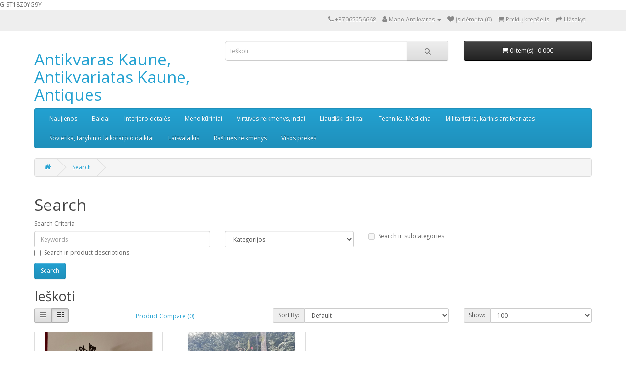

--- FILE ---
content_type: text/html; charset=utf-8
request_url: http://antikvaraskaune.lt/index.php?route=product/search&tag=1950-1974%20m.
body_size: 6337
content:
<!DOCTYPE html>
<!--[if IE]><![endif]-->
<!--[if IE 8 ]><html dir="ltr" lang="en" class="ie8"><![endif]-->
<!--[if IE 9 ]><html dir="ltr" lang="en" class="ie9"><![endif]-->
<!--[if (gt IE 9)|!(IE)]><!-->
<html dir="ltr" lang="en">
<!--<![endif]-->
<head>
<meta charset="UTF-8" />
<meta name="viewport" content="width=device-width, initial-scale=1">
<meta http-equiv="X-UA-Compatible" content="IE=edge">
<title>Search - Tag - 1950-1974 m.</title>
<base href="http://antikvaraskaune.lt/" />
<script src="catalog/view/javascript/jquery/jquery-2.1.1.min.js" type="text/javascript"></script>
<link href="catalog/view/javascript/bootstrap/css/bootstrap.min.css" rel="stylesheet" media="screen" />
<script src="catalog/view/javascript/bootstrap/js/bootstrap.min.js" type="text/javascript"></script>
<link href="catalog/view/javascript/font-awesome/css/font-awesome.min.css" rel="stylesheet" type="text/css" />
<link href="//fonts.googleapis.com/css?family=Open+Sans:400,400i,300,700" rel="stylesheet" type="text/css" />
<link href="catalog/view/theme/default/stylesheet/stylesheet.css" rel="stylesheet">
<script src="catalog/view/javascript/common.js" type="text/javascript"></script>
<link href="http://antikvaraskaune.lt/image/catalog/cart.png" rel="icon" />
G-ST18Z0YG9Y


</head>
<body>
<nav id="top">
  <div class="container"> 
    
    <div id="top-links" class="nav pull-right">
      <ul class="list-inline">
        <li><a href="http://antikvaraskaune.lt/index.php?route=information/contact"><i class="fa fa-phone"></i></a> <span class="hidden-xs hidden-sm hidden-md">+37065256668</span></li>
        <li class="dropdown"><a href="http://antikvaraskaune.lt/index.php?route=account/account" title="Mano Antikvaras" class="dropdown-toggle" data-toggle="dropdown"><i class="fa fa-user"></i> <span class="hidden-xs hidden-sm hidden-md">Mano Antikvaras</span> <span class="caret"></span></a>
          <ul class="dropdown-menu dropdown-menu-right">
                        <li><a href="http://antikvaraskaune.lt/index.php?route=account/register">Registruotis</a></li>
            <li><a href="http://antikvaraskaune.lt/index.php?route=account/login">Prisijungti</a></li>
                      </ul>
        </li>
        <li><a href="http://antikvaraskaune.lt/index.php?route=account/wishlist" id="wishlist-total" title="Įsidėmėta (0)"><i class="fa fa-heart"></i> <span class="hidden-xs hidden-sm hidden-md">Įsidėmėta (0)</span></a></li>
        <li><a href="http://antikvaraskaune.lt/index.php?route=checkout/cart" title="Prekių krepšelis"><i class="fa fa-shopping-cart"></i> <span class="hidden-xs hidden-sm hidden-md">Prekių krepšelis</span></a></li>
        <li><a href="http://antikvaraskaune.lt/index.php?route=checkout/checkout" title="Užsakyti"><i class="fa fa-share"></i> <span class="hidden-xs hidden-sm hidden-md">Užsakyti</span></a></li>
      </ul>
    </div>
  </div>
</nav>
<header>
  <div class="container">
    <div class="row">
      <div class="col-sm-4">
        <div id="logo">          <h1><a href="http://antikvaraskaune.lt/index.php?route=common/home">Antikvaras Kaune, Antikvariatas Kaune, Antiques</a></h1>
          </div>
      </div>
      <div class="col-sm-5"><div id="search" class="input-group">
  <input type="text" name="search" value="" placeholder="Ieškoti" class="form-control input-lg" />
  <span class="input-group-btn">
    <button type="button" class="btn btn-default btn-lg"><i class="fa fa-search"></i></button>
  </span>
</div></div>
      <div class="col-sm-3"><div id="cart" class="btn-group btn-block">
  <button type="button" data-toggle="dropdown" data-loading-text="Loading..." class="btn btn-inverse btn-block btn-lg dropdown-toggle"><i class="fa fa-shopping-cart"></i> <span id="cart-total">0 item(s) - 0.00€</span></button>
  <ul class="dropdown-menu pull-right">
        <li>
      <p class="text-center">Prekių krepšelis tuščias!</p>
    </li>
      </ul>
</div>
</div>
    </div>
  </div>
</header>
<div class="container">
  <nav id="menu" class="navbar">
    <div class="navbar-header"><span id="category" class="visible-xs">Kategorijos</span>
      <button type="button" class="btn btn-navbar navbar-toggle" data-toggle="collapse" data-target=".navbar-ex1-collapse"><i class="fa fa-bars"></i></button>
    </div>
    <div class="collapse navbar-collapse navbar-ex1-collapse">
      <ul class="nav navbar-nav">
                        <li><a href="http://antikvaraskaune.lt/index.php?route=product/category&amp;path=903">Naujienos</a></li>
                                <li class="dropdown"><a href="http://antikvaraskaune.lt/index.php?route=product/category&amp;path=1" class="dropdown-toggle" data-toggle="dropdown">Baldai</a>
          <div class="dropdown-menu">
            <div class="dropdown-inner">               <ul class="list-unstyled">
                                <li><a href="http://antikvaraskaune.lt/index.php?route=product/category&amp;path=1_101">Kėdės, foteliai, suolai, supami krėslai (Chairs, armchairs, benches, rocking chairs)</a></li>
                                <li><a href="http://antikvaraskaune.lt/index.php?route=product/category&amp;path=1_102">Lova, sofa, tachta, lopšiai (Bed, sofa, couch, cradle)</a></li>
                                <li><a href="http://antikvaraskaune.lt/index.php?route=product/category&amp;path=1_103">Stalai, stoveliai, kolonos (Tables, pedestals, writing desks) </a></li>
                                <li><a href="http://antikvaraskaune.lt/index.php?route=product/category&amp;path=1_104">Spintos, spintelės, etažerės, lentynos, komodos (Wardrobes, cabinets, etagères shelves, chests of drawers)</a></li>
                              </ul>
              </div>
            <a href="http://antikvaraskaune.lt/index.php?route=product/category&amp;path=1" class="see-all">Show All Baldai</a> </div>
        </li>
                                <li class="dropdown"><a href="http://antikvaraskaune.lt/index.php?route=product/category&amp;path=2" class="dropdown-toggle" data-toggle="dropdown">Interjero detalės </a>
          <div class="dropdown-menu">
            <div class="dropdown-inner">               <ul class="list-unstyled">
                                <li><a href="http://antikvaraskaune.lt/index.php?route=product/category&amp;path=2_201">Šviestuvai, lempos, bra, industriniai, žibalinės (Lamps, sconces, industrial lamps, kerosene lamps)</a></li>
                                <li><a href="http://antikvaraskaune.lt/index.php?route=product/category&amp;path=2_202">Skrynios, dėžutės, lagaminai (Chests, boxes, suitcases)</a></li>
                                <li><a href="http://antikvaraskaune.lt/index.php?route=product/category&amp;path=2_203">Siūlinės, siuviniai, kilimai (Threads, embroidery, rugs)</a></li>
                                <li><a href="http://antikvaraskaune.lt/index.php?route=product/category&amp;path=2_204">Kabyklos, veidrodžiai, pakabos, skėtinės, karnizai (Coat hooks, mirrors, hangers, umbrella stands, cornices)</a></li>
                                <li><a href="http://antikvaraskaune.lt/index.php?route=product/category&amp;path=2_205">Laikrodžiai (Watches, clocks)</a></li>
                              </ul>
                            <ul class="list-unstyled">
                                <li><a href="http://antikvaraskaune.lt/index.php?route=product/category&amp;path=2_206">Vazos, vazelės, vazonai (Vases, flower vases, flower pots)</a></li>
                                <li><a href="http://antikvaraskaune.lt/index.php?route=product/category&amp;path=2_208">Žvakidės, kandeliabrai (Candlesticks, candelabras)</a></li>
                                <li><a href="http://antikvaraskaune.lt/index.php?route=product/category&amp;path=2_209">Spynos, raktai, rankenos, pašto dėžės, šiūkšliadėžės (Locks, keys, handles, mailboxes, trash bins)</a></li>
                                <li><a href="http://antikvaraskaune.lt/index.php?route=product/category&amp;path=2_210">Eglutės žaisliukai, Kalėdinė atributika (Christmas tree ornaments, Christmas decorations)</a></li>
                                <li><a href="http://antikvaraskaune.lt/index.php?route=product/category&amp;path=2_211">Žaislai, skardiniai, mediniai (Antique, vintage toys, tin toys, wooden toys)</a></li>
                              </ul>
              </div>
            <a href="http://antikvaraskaune.lt/index.php?route=product/category&amp;path=2" class="see-all">Show All Interjero detalės </a> </div>
        </li>
                                <li class="dropdown"><a href="http://antikvaraskaune.lt/index.php?route=product/category&amp;path=3" class="dropdown-toggle" data-toggle="dropdown">Meno kūriniai </a>
          <div class="dropdown-menu">
            <div class="dropdown-inner">               <ul class="list-unstyled">
                                <li><a href="http://antikvaraskaune.lt/index.php?route=product/category&amp;path=3_301">Paveikslai, rėmeliai (Paintings, frames)</a></li>
                                <li><a href="http://antikvaraskaune.lt/index.php?route=product/category&amp;path=3_302">Statulėlės, biustai, skulptūrėlės, figūrėlės (Statuettes, busts, sculptures, figurines)</a></li>
                                <li><a href="http://antikvaraskaune.lt/index.php?route=product/category&amp;path=3_303">Bareljefai, medaliai, ženkleliai, medalionai, plaketės (Bas-reliefs, medals, badges, medallions, plaques)</a></li>
                                <li><a href="http://antikvaraskaune.lt/index.php?route=product/category&amp;path=3_304">Religiniai daiktai (Religious items, religious objects)</a></li>
                                <li><a href="http://antikvaraskaune.lt/index.php?route=product/category&amp;path=3_305">Knygos, žurnalai, dokumentai, etiketės, žemėlapiai (Books, magazines, documents, labels, maps)</a></li>
                                <li><a href="http://antikvaraskaune.lt/index.php?route=product/category&amp;path=3_306">Nuotraukos, atvirutės (Photos, postcards)</a></li>
                              </ul>
              </div>
            <a href="http://antikvaraskaune.lt/index.php?route=product/category&amp;path=3" class="see-all">Show All Meno kūriniai </a> </div>
        </li>
                                <li class="dropdown"><a href="http://antikvaraskaune.lt/index.php?route=product/category&amp;path=6" class="dropdown-toggle" data-toggle="dropdown">Virtuvės reikmenys, indai</a>
          <div class="dropdown-menu">
            <div class="dropdown-inner">               <ul class="list-unstyled">
                                <li><a href="http://antikvaraskaune.lt/index.php?route=product/category&amp;path=6_601">Puodai, keptuvės, samovarai, metaliniai indai (Pots, pans, samovars, metal utensils)</a></li>
                                <li><a href="http://antikvaraskaune.lt/index.php?route=product/category&amp;path=6_602">Virtuvės reikmenys, kavamalės, stalo įrankiai (Kitchen utensils, coffee grinders, tableware)</a></li>
                                <li><a href="http://antikvaraskaune.lt/index.php?route=product/category&amp;path=6_603">Indai, lėkštės, puodeliai, grafinai, puodynės, bokalai, ąsočiai (Dishes, plates, cups, carafes, teapots, mugs, pitchers)</a></li>
                              </ul>
              </div>
            <a href="http://antikvaraskaune.lt/index.php?route=product/category&amp;path=6" class="see-all">Show All Virtuvės reikmenys, indai</a> </div>
        </li>
                                <li class="dropdown"><a href="http://antikvaraskaune.lt/index.php?route=product/category&amp;path=7" class="dropdown-toggle" data-toggle="dropdown">Liaudiški daiktai </a>
          <div class="dropdown-menu">
            <div class="dropdown-inner">               <ul class="list-unstyled">
                                <li><a href="http://antikvaraskaune.lt/index.php?route=product/category&amp;path=7_701">Liaudiški daiktai (Folk art items, venacular items)</a></li>
                                <li><a href="http://antikvaraskaune.lt/index.php?route=product/category&amp;path=7_702">Svarstyklės, svareliai, bezmėnai (Scales, weights, plumb bobs)</a></li>
                                <li><a href="http://antikvaraskaune.lt/index.php?route=product/category&amp;path=7_704">Bačkos, statinės, buteliai, bačkų kranai, alaus kranai, alaus dėžės (Barrels, casks, bottles, barrel taps, beer taps, beer crates)</a></li>
                                <li><a href="http://antikvaraskaune.lt/index.php?route=product/category&amp;path=7_706">Skutimosi reikmenys, papuošalai, gintaras, rankinukai (Shaving accessories, jewelry, amber, handbags)</a></li>
                              </ul>
              </div>
            <a href="http://antikvaraskaune.lt/index.php?route=product/category&amp;path=7" class="see-all">Show All Liaudiški daiktai </a> </div>
        </li>
                                <li class="dropdown"><a href="http://antikvaraskaune.lt/index.php?route=product/category&amp;path=4" class="dropdown-toggle" data-toggle="dropdown">Technika. Medicina</a>
          <div class="dropdown-menu">
            <div class="dropdown-inner">               <ul class="list-unstyled">
                                <li><a href="http://antikvaraskaune.lt/index.php?route=product/category&amp;path=4_401">Technika (Technology, equipment, machinery)</a></li>
                                <li><a href="http://antikvaraskaune.lt/index.php?route=product/category&amp;path=4_402">Medicina (Medicine)</a></li>
                                <li><a href="http://antikvaraskaune.lt/index.php?route=product/category&amp;path=4_403">Akiniai, gaubliai, laboratorija, fosilijos. (Glasses, globes, laboratory, fossils)</a></li>
                              </ul>
              </div>
            <a href="http://antikvaraskaune.lt/index.php?route=product/category&amp;path=4" class="see-all">Show All Technika. Medicina</a> </div>
        </li>
                                <li class="dropdown"><a href="http://antikvaraskaune.lt/index.php?route=product/category&amp;path=5" class="dropdown-toggle" data-toggle="dropdown">Militaristika, karinis antikvariatas</a>
          <div class="dropdown-menu">
            <div class="dropdown-inner">               <ul class="list-unstyled">
                                <li><a href="http://antikvaraskaune.lt/index.php?route=product/category&amp;path=5_501">Militaristika. Military antiques.</a></li>
                              </ul>
              </div>
            <a href="http://antikvaraskaune.lt/index.php?route=product/category&amp;path=5" class="see-all">Show All Militaristika, karinis antikvariatas</a> </div>
        </li>
                                <li class="dropdown"><a href="http://antikvaraskaune.lt/index.php?route=product/category&amp;path=8" class="dropdown-toggle" data-toggle="dropdown">Sovietika, tarybinio laikotarpio daiktai </a>
          <div class="dropdown-menu">
            <div class="dropdown-inner">               <ul class="list-unstyled">
                                <li><a href="http://antikvaraskaune.lt/index.php?route=product/category&amp;path=8_801">Tarybinio laikotarpio daiktai (Soviet-era items)</a></li>
                              </ul>
              </div>
            <a href="http://antikvaraskaune.lt/index.php?route=product/category&amp;path=8" class="see-all">Show All Sovietika, tarybinio laikotarpio daiktai </a> </div>
        </li>
                                <li class="dropdown"><a href="http://antikvaraskaune.lt/index.php?route=product/category&amp;path=909" class="dropdown-toggle" data-toggle="dropdown">Laisvalaikis</a>
          <div class="dropdown-menu">
            <div class="dropdown-inner">               <ul class="list-unstyled">
                                <li><a href="http://antikvaraskaune.lt/index.php?route=product/category&amp;path=909_911">Medžioklė (Hunting)</a></li>
                                <li><a href="http://antikvaraskaune.lt/index.php?route=product/category&amp;path=909_910">Žvejyba (Fishing)</a></li>
                                <li><a href="http://antikvaraskaune.lt/index.php?route=product/category&amp;path=909_703">Varpai, muzikos instrumentai, švilpukai (Bells, musical instruments, whistles)</a></li>
                                <li><a href="http://antikvaraskaune.lt/index.php?route=product/category&amp;path=909_705">Rūkoriams (For smokers)</a></li>
                                <li><a href="http://antikvaraskaune.lt/index.php?route=product/category&amp;path=909_901">Sportas (Sports)</a></li>
                              </ul>
              </div>
            <a href="http://antikvaraskaune.lt/index.php?route=product/category&amp;path=909" class="see-all">Show All Laisvalaikis</a> </div>
        </li>
                                <li><a href="http://antikvaraskaune.lt/index.php?route=product/category&amp;path=207">Raštinės reikmenys</a></li>
                                <li><a href="http://antikvaraskaune.lt/index.php?route=product/category&amp;path=902">Visos prekės</a></li>
                      </ul>
    </div>
  </nav>
</div>
 

<div id="product-search" class="container">
  <ul class="breadcrumb">
        <li><a href="http://antikvaraskaune.lt/index.php?route=common/home"><i class="fa fa-home"></i></a></li>
        <li><a href="http://antikvaraskaune.lt/index.php?route=product/search&amp;tag=1950-1974+m.">Search</a></li>
      </ul>
  <div class="row">
                <div id="content" class="col-sm-12">
      <h1>Search</h1>
      <label class="control-label" for="input-search">Search Criteria</label>
      <div class="row">
        <div class="col-sm-4">
          <input type="text" name="search" value="" placeholder="Keywords" id="input-search" class="form-control" />
        </div>
        <div class="col-sm-3">
          <select name="category_id" class="form-control">
            <option value="0">Kategorijos</option>
                                    <option value="903">Naujienos</option>
                                                            <option value="1">Baldai</option>
                                                <option value="101">&nbsp;&nbsp;&nbsp;&nbsp;&nbsp;&nbsp;Kėdės, foteliai, suolai, supami krėslai (Chairs, armchairs, benches, rocking chairs)</option>
                                                            <option value="102">&nbsp;&nbsp;&nbsp;&nbsp;&nbsp;&nbsp;Lova, sofa, tachta, lopšiai (Bed, sofa, couch, cradle)</option>
                                                            <option value="103">&nbsp;&nbsp;&nbsp;&nbsp;&nbsp;&nbsp;Stalai, stoveliai, kolonos (Tables, pedestals, writing desks) </option>
                                                            <option value="104">&nbsp;&nbsp;&nbsp;&nbsp;&nbsp;&nbsp;Spintos, spintelės, etažerės, lentynos, komodos (Wardrobes, cabinets, etagères shelves, chests of drawers)</option>
                                                                        <option value="2">Interjero detalės </option>
                                                <option value="201">&nbsp;&nbsp;&nbsp;&nbsp;&nbsp;&nbsp;Šviestuvai, lempos, bra, industriniai, žibalinės (Lamps, sconces, industrial lamps, kerosene lamps)</option>
                                                            <option value="202">&nbsp;&nbsp;&nbsp;&nbsp;&nbsp;&nbsp;Skrynios, dėžutės, lagaminai (Chests, boxes, suitcases)</option>
                                                            <option value="203">&nbsp;&nbsp;&nbsp;&nbsp;&nbsp;&nbsp;Siūlinės, siuviniai, kilimai (Threads, embroidery, rugs)</option>
                                                            <option value="204">&nbsp;&nbsp;&nbsp;&nbsp;&nbsp;&nbsp;Kabyklos, veidrodžiai, pakabos, skėtinės, karnizai (Coat hooks, mirrors, hangers, umbrella stands, cornices)</option>
                                                            <option value="205">&nbsp;&nbsp;&nbsp;&nbsp;&nbsp;&nbsp;Laikrodžiai (Watches, clocks)</option>
                                                            <option value="206">&nbsp;&nbsp;&nbsp;&nbsp;&nbsp;&nbsp;Vazos, vazelės, vazonai (Vases, flower vases, flower pots)</option>
                                                            <option value="208">&nbsp;&nbsp;&nbsp;&nbsp;&nbsp;&nbsp;Žvakidės, kandeliabrai (Candlesticks, candelabras)</option>
                                                            <option value="209">&nbsp;&nbsp;&nbsp;&nbsp;&nbsp;&nbsp;Spynos, raktai, rankenos, pašto dėžės, šiūkšliadėžės (Locks, keys, handles, mailboxes, trash bins)</option>
                                                            <option value="210">&nbsp;&nbsp;&nbsp;&nbsp;&nbsp;&nbsp;Eglutės žaisliukai, Kalėdinė atributika (Christmas tree ornaments, Christmas decorations)</option>
                                                            <option value="211">&nbsp;&nbsp;&nbsp;&nbsp;&nbsp;&nbsp;Žaislai, skardiniai, mediniai (Antique, vintage toys, tin toys, wooden toys)</option>
                                                                        <option value="3">Meno kūriniai </option>
                                                <option value="301">&nbsp;&nbsp;&nbsp;&nbsp;&nbsp;&nbsp;Paveikslai, rėmeliai (Paintings, frames)</option>
                                                            <option value="302">&nbsp;&nbsp;&nbsp;&nbsp;&nbsp;&nbsp;Statulėlės, biustai, skulptūrėlės, figūrėlės (Statuettes, busts, sculptures, figurines)</option>
                                                            <option value="303">&nbsp;&nbsp;&nbsp;&nbsp;&nbsp;&nbsp;Bareljefai, medaliai, ženkleliai, medalionai, plaketės (Bas-reliefs, medals, badges, medallions, plaques)</option>
                                                            <option value="304">&nbsp;&nbsp;&nbsp;&nbsp;&nbsp;&nbsp;Religiniai daiktai (Religious items, religious objects)</option>
                                                            <option value="305">&nbsp;&nbsp;&nbsp;&nbsp;&nbsp;&nbsp;Knygos, žurnalai, dokumentai, etiketės, žemėlapiai (Books, magazines, documents, labels, maps)</option>
                                                            <option value="306">&nbsp;&nbsp;&nbsp;&nbsp;&nbsp;&nbsp;Nuotraukos, atvirutės (Photos, postcards)</option>
                                                                        <option value="6">Virtuvės reikmenys, indai</option>
                                                <option value="601">&nbsp;&nbsp;&nbsp;&nbsp;&nbsp;&nbsp;Puodai, keptuvės, samovarai, metaliniai indai (Pots, pans, samovars, metal utensils)</option>
                                                            <option value="602">&nbsp;&nbsp;&nbsp;&nbsp;&nbsp;&nbsp;Virtuvės reikmenys, kavamalės, stalo įrankiai (Kitchen utensils, coffee grinders, tableware)</option>
                                                            <option value="603">&nbsp;&nbsp;&nbsp;&nbsp;&nbsp;&nbsp;Indai, lėkštės, puodeliai, grafinai, puodynės, bokalai, ąsočiai (Dishes, plates, cups, carafes, teapots, mugs, pitchers)</option>
                                                                        <option value="7">Liaudiški daiktai </option>
                                                <option value="701">&nbsp;&nbsp;&nbsp;&nbsp;&nbsp;&nbsp;Liaudiški daiktai (Folk art items, venacular items)</option>
                                                            <option value="702">&nbsp;&nbsp;&nbsp;&nbsp;&nbsp;&nbsp;Svarstyklės, svareliai, bezmėnai (Scales, weights, plumb bobs)</option>
                                                            <option value="704">&nbsp;&nbsp;&nbsp;&nbsp;&nbsp;&nbsp;Bačkos, statinės, buteliai, bačkų kranai, alaus kranai, alaus dėžės (Barrels, casks, bottles, barrel taps, beer taps, beer crates)</option>
                                                            <option value="706">&nbsp;&nbsp;&nbsp;&nbsp;&nbsp;&nbsp;Skutimosi reikmenys, papuošalai, gintaras, rankinukai (Shaving accessories, jewelry, amber, handbags)</option>
                                                                        <option value="4">Technika. Medicina</option>
                                                <option value="401">&nbsp;&nbsp;&nbsp;&nbsp;&nbsp;&nbsp;Technika (Technology, equipment, machinery)</option>
                                                            <option value="402">&nbsp;&nbsp;&nbsp;&nbsp;&nbsp;&nbsp;Medicina (Medicine)</option>
                                                            <option value="403">&nbsp;&nbsp;&nbsp;&nbsp;&nbsp;&nbsp;Akiniai, gaubliai, laboratorija, fosilijos. (Glasses, globes, laboratory, fossils)</option>
                                                                        <option value="5">Militaristika, karinis antikvariatas</option>
                                                <option value="501">&nbsp;&nbsp;&nbsp;&nbsp;&nbsp;&nbsp;Militaristika. Military antiques.</option>
                                                                        <option value="8">Sovietika, tarybinio laikotarpio daiktai </option>
                                                <option value="801">&nbsp;&nbsp;&nbsp;&nbsp;&nbsp;&nbsp;Tarybinio laikotarpio daiktai (Soviet-era items)</option>
                                                                        <option value="909">Laisvalaikis</option>
                                                <option value="911">&nbsp;&nbsp;&nbsp;&nbsp;&nbsp;&nbsp;Medžioklė (Hunting)</option>
                                                            <option value="910">&nbsp;&nbsp;&nbsp;&nbsp;&nbsp;&nbsp;Žvejyba (Fishing)</option>
                                                            <option value="703">&nbsp;&nbsp;&nbsp;&nbsp;&nbsp;&nbsp;Varpai, muzikos instrumentai, švilpukai (Bells, musical instruments, whistles)</option>
                                                            <option value="705">&nbsp;&nbsp;&nbsp;&nbsp;&nbsp;&nbsp;Rūkoriams (For smokers)</option>
                                                            <option value="901">&nbsp;&nbsp;&nbsp;&nbsp;&nbsp;&nbsp;Sportas (Sports)</option>
                                                                        <option value="207">Raštinės reikmenys</option>
                                                            <option value="902">Visos prekės</option>
                                              </select>
        </div>
        <div class="col-sm-3">
          <label class="checkbox-inline">
                        <input type="checkbox" name="sub_category" value="1" />
                        Search in subcategories</label>
        </div>
      </div>
      <p>
        <label class="checkbox-inline">
                    <input type="checkbox" name="description" value="1" id="description" />
                    Search in product descriptions</label>
      </p>
      <input type="button" value="Search" id="button-search" class="btn btn-primary" />
      <h2>Ieškoti</h2>
            <div class="row">
        <div class="col-md-2 col-sm-6 hidden-xs">
          <div class="btn-group btn-group-sm">
            <button type="button" id="list-view" class="btn btn-default" data-toggle="tooltip" title="List"><i class="fa fa-th-list"></i></button>
            <button type="button" id="grid-view" class="btn btn-default" data-toggle="tooltip" title="Grid"><i class="fa fa-th"></i></button>
          </div>
        </div>
        <div class="col-md-3 col-sm-6">
          <div class="form-group">
            <a href="http://antikvaraskaune.lt/index.php?route=product/compare" id="compare-total" class="btn btn-link">Product Compare (0)</a>
          </div>
        </div>
        <div class="col-md-4 col-xs-6">
          <div class="form-group input-group input-group-sm">
            <label class="input-group-addon" for="input-sort">Sort By:</label>
            <select id="input-sort" class="form-control" onchange="location = this.value;">
                                          <option value="http://antikvaraskaune.lt/index.php?route=product/search&amp;sort=p.sort_order&amp;order=ASC&amp;tag=1950-1974+m." selected="selected">Default</option>
                                                        <option value="http://antikvaraskaune.lt/index.php?route=product/search&amp;sort=pd.name&amp;order=ASC&amp;tag=1950-1974+m.">Name (A - Z)</option>
                                                        <option value="http://antikvaraskaune.lt/index.php?route=product/search&amp;sort=pd.name&amp;order=DESC&amp;tag=1950-1974+m.">Name (Z - A)</option>
                                                        <option value="http://antikvaraskaune.lt/index.php?route=product/search&amp;sort=p.price&amp;order=ASC&amp;tag=1950-1974+m.">Price (Low &gt; High)</option>
                                                        <option value="http://antikvaraskaune.lt/index.php?route=product/search&amp;sort=p.price&amp;order=DESC&amp;tag=1950-1974+m.">Price (High &gt; Low)</option>
                                                        <option value="http://antikvaraskaune.lt/index.php?route=product/search&amp;sort=rating&amp;order=DESC&amp;tag=1950-1974+m.">Rating (Highest)</option>
                                                        <option value="http://antikvaraskaune.lt/index.php?route=product/search&amp;sort=rating&amp;order=ASC&amp;tag=1950-1974+m.">Rating (Lowest)</option>
                                                        <option value="http://antikvaraskaune.lt/index.php?route=product/search&amp;sort=p.model&amp;order=ASC&amp;tag=1950-1974+m.">Model (A - Z)</option>
                                                        <option value="http://antikvaraskaune.lt/index.php?route=product/search&amp;sort=p.model&amp;order=DESC&amp;tag=1950-1974+m.">Model (Z - A)</option>
                                        </select>
          </div>
        </div>
        <div class="col-md-3 col-xs-6">
          <div class="form-group input-group input-group-sm">
            <label class="input-group-addon" for="input-limit">Show:</label>
            <select id="input-limit" class="form-control" onchange="location = this.value;">
                                          <option value="http://antikvaraskaune.lt/index.php?route=product/search&amp;tag=1950-1974+m.&amp;limit=25">25</option>
                                                        <option value="http://antikvaraskaune.lt/index.php?route=product/search&amp;tag=1950-1974+m.&amp;limit=50">50</option>
                                                        <option value="http://antikvaraskaune.lt/index.php?route=product/search&amp;tag=1950-1974+m.&amp;limit=75">75</option>
                                                        <option value="http://antikvaraskaune.lt/index.php?route=product/search&amp;tag=1950-1974+m.&amp;limit=100" selected="selected">100</option>
                                        </select>
          </div>
        </div>
      </div>
      <div class="row">
                <div class="product-layout product-list col-xs-12">
          <div class="product-thumb">
            <div class="image"><a href="http://antikvaraskaune.lt/index.php?route=product/product&amp;product_id=205329098&amp;tag=1950-1974+m."><img src="http://antikvaraskaune.lt/image/cache/catalog/000022/1325144403_2684452245045456_2518291895019743268_n-800x900.jpg" alt="Varpas bronzinis vienuolyno su užrašu lotynų kalba: VOCEM MEAN A OVIME TANGIT (kas mane palies - išgirs mano balsą). 1950-1974 m. Kaina 168" title="Varpas bronzinis vienuolyno su užrašu lotynų kalba: VOCEM MEAN A OVIME TANGIT (kas mane palies - išgirs mano balsą). 1950-1974 m. Kaina 168" class="img-responsive" /></a></div>
            <div>
              <div class="caption">
                <h4><a href="http://antikvaraskaune.lt/index.php?route=product/product&amp;product_id=205329098&amp;tag=1950-1974+m.">Varpas bronzinis vienuolyno su užrašu lotynų kalba: VOCEM MEAN A OVIME TANGIT (kas mane palies - išgirs mano balsą). 1950-1974 m. Kaina 168</a></h4>
                <p>Varpas bronzinis vienuolyno su užrašu lotynų kalba: VOCEM MEAN A OVIME TANGIT (kas mane palies - išg..</p>
                                <p class="price">
                                    168.00€
                                                    </p>
                                              </div>
              <div class="button-group">
                <button type="button" onclick="cart.add('205329098', '1');"><i class="fa fa-shopping-cart"></i> <span class="hidden-xs hidden-sm hidden-md">Add to Cart</span></button>
                <button type="button" data-toggle="tooltip" title="Add to Wish List" onclick="wishlist.add('205329098');"><i class="fa fa-heart"></i></button>
                <button type="button" data-toggle="tooltip" title="Compare this Product" onclick="compare.add('205329098');"><i class="fa fa-exchange"></i></button>
              </div>
            </div>
          </div>
        </div>
                <div class="product-layout product-list col-xs-12">
          <div class="product-thumb">
            <div class="image"><a href="http://antikvaraskaune.lt/index.php?route=product/product&amp;product_id=205333178&amp;tag=1950-1974+m."><img src="http://antikvaraskaune.lt/image/cache/catalog/-----4/1481405366_613301734855204_2909222248835539863_n-800x900.jpg" alt="Varpas bronzinis vienuolyno su užrašu lotynų kalba: VOCEM MEAN A OVIME TANGIT (kas mane palies - išgirs mano balsą). 1950-1974 m. Kaina 228" title="Varpas bronzinis vienuolyno su užrašu lotynų kalba: VOCEM MEAN A OVIME TANGIT (kas mane palies - išgirs mano balsą). 1950-1974 m. Kaina 228" class="img-responsive" /></a></div>
            <div>
              <div class="caption">
                <h4><a href="http://antikvaraskaune.lt/index.php?route=product/product&amp;product_id=205333178&amp;tag=1950-1974+m.">Varpas bronzinis vienuolyno su užrašu lotynų kalba: VOCEM MEAN A OVIME TANGIT (kas mane palies - išgirs mano balsą). 1950-1974 m. Kaina 228</a></h4>
                <p>Varpas bronzinis vienuolyno su užrašu lotynų kalba: VOCEM MEAN A OVIME TANGIT (kas mane palies - išg..</p>
                                <p class="price">
                                    228.00€
                                                    </p>
                                              </div>
              <div class="button-group">
                <button type="button" onclick="cart.add('205333178', '1');"><i class="fa fa-shopping-cart"></i> <span class="hidden-xs hidden-sm hidden-md">Add to Cart</span></button>
                <button type="button" data-toggle="tooltip" title="Add to Wish List" onclick="wishlist.add('205333178');"><i class="fa fa-heart"></i></button>
                <button type="button" data-toggle="tooltip" title="Compare this Product" onclick="compare.add('205333178');"><i class="fa fa-exchange"></i></button>
              </div>
            </div>
          </div>
        </div>
              </div>
      <div class="row">
        <div class="col-sm-6 text-left"></div>
        <div class="col-sm-6 text-right">Showing 1 to 2 of 2 (1 Pages)</div>
      </div>
            </div>
    </div>
</div>
<script type="text/javascript"><!--
$('#button-search').bind('click', function() {
	url = 'index.php?route=product/search';

	var search = $('#content input[name=\'search\']').prop('value');

	if (search) {
		url += '&search=' + encodeURIComponent(search);
	}

	var category_id = $('#content select[name=\'category_id\']').prop('value');

	if (category_id > 0) {
		url += '&category_id=' + encodeURIComponent(category_id);
	}

	var sub_category = $('#content input[name=\'sub_category\']:checked').prop('value');

	if (sub_category) {
		url += '&sub_category=true';
	}

	var filter_description = $('#content input[name=\'description\']:checked').prop('value');

	if (filter_description) {
		url += '&description=true';
	}

	location = url;
});

$('#content input[name=\'search\']').bind('keydown', function(e) {
	if (e.keyCode == 13) {
		$('#button-search').trigger('click');
	}
});

$('select[name=\'category_id\']').on('change', function() {
	if (this.value == '0') {
		$('input[name=\'sub_category\']').prop('disabled', true);
	} else {
		$('input[name=\'sub_category\']').prop('disabled', false);
	}
});

$('select[name=\'category_id\']').trigger('change');
--></script>
<footer>
  <div class="container">
    <div class="row">
            <div class="col-sm-3">
        <h5>Informacija</h5>
        <ul class="list-unstyled">
                   <li><a href="http://antikvaraskaune.lt/index.php?route=information/information&amp;information_id=4">M. Jankaus g. 9, Kaunas, Lietuva. antikvaraskaune@gmail.com </a></li>
                    <li><a href="http://antikvaraskaune.lt/index.php?route=information/information&amp;information_id=6">Atsiėmimas vietoje bei siunčiame Jums patogiu būdu. +37065256668</a></li>
                    <li><a href="http://antikvaraskaune.lt/index.php?route=information/information&amp;information_id=3">Privatumo politika. IDV pažyma</a></li>
                    <li><a href="http://antikvaraskaune.lt/index.php?route=information/information&amp;information_id=5">Prekių grąžinimas - Mažmeninės prekybos taisyklės</a></li>
                  </ul>
      </div>
            <div class="col-sm-3">
        <h5>Vartotojui  </h5>
        <ul class="list-unstyled">
          <li><a href="http://antikvaraskaune.lt/index.php?route=information/contact">Apie mus</a></li>
          <li><a href="http://antikvaraskaune.lt/index.php?route=account/return/add"></a></li>
          <li><a href="http://antikvaraskaune.lt/index.php?route=information/sitemap">Parduotuvės planas </a></li>
        </ul>
      </div>
      <div class="col-sm-3">
        <h5></h5>
        <ul class="list-unstyled">
          <li><a href="http://antikvaraskaune.lt/index.php?route=product/manufacturer">Brand:</a></li>
          <li><a href="http://antikvaraskaune.lt/index.php?route=account/voucher"></a></li>
          <li><a href="http://antikvaraskaune.lt/index.php?route=affiliate/login"></a></li>
          <li><a href="http://antikvaraskaune.lt/index.php?route=product/special"></a></li>
        </ul>
      </div>
      <div class="col-sm-3">
        <h5>Mano sąskaita</h5>
        <ul class="list-unstyled">
          <li><a href="http://antikvaraskaune.lt/index.php?route=account/account">Mano sąskaita</a></li>
          <li><a href="http://antikvaraskaune.lt/index.php?route=account/order">Užsakymų istorija</a></li>
          <li><a href="http://antikvaraskaune.lt/index.php?route=account/wishlist">Įsidėmėta</a></li>
          <li><a href="http://antikvaraskaune.lt/index.php?route=account/newsletter">Naujienlaiškis</a></li>
        </ul>
      </div>
    </div>
    <hr>
    <p>Sukurta  <a href="http://www.opencart.com">Opencart </a><br /> Antikvaras Kaune, Antikvariatas Kaune, Antiques &copy; 2026</p>
  </div>
</footer>
<!--
OpenCart is open source software and you are free to remove the powered by OpenCart if you want, but its generally accepted practise to make a small donation.
Please donate via PayPal to donate@opencart.com
//-->
</body></html>